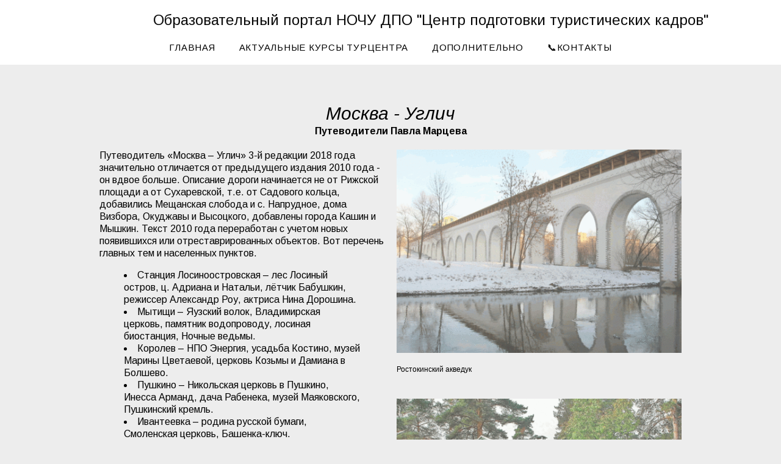

--- FILE ---
content_type: text/html; charset=UTF-8
request_url: https://kievskaya22.com/moskva-uglich
body_size: 59395
content:
<!-- Vigbo-cms //cdn-st2.vigbo.com/u55615/87092/ suliko2 -->
<!DOCTYPE html>
<html lang="ru">
<head>
    <script>var _createCookie=function(e,o,t){var i,n="";t&&((i=new Date).setTime(i.getTime()+864e5*t),n="; expires="+i.toGMTString()),document.cookie=e+"="+o+n+"; path=/"};function getCookie(e){e=document.cookie.match(new RegExp("(?:^|; )"+e.replace(/([\.$?*|{}\(\)\[\]\\\/\+^])/g,"\\$1")+"=([^;]*)"));return e?decodeURIComponent(e[1]):void 0}"bot"==getCookie("_gphw_mode")&&_createCookie("_gphw_mode","humen",0);</script>
    <meta charset="utf-8">
<title>Москва-Углич</title>
<meta name="keywords" content="" />
<meta name="description" content="Москва - Углич

Путеводители Павла Марцева" />
<meta property="og:title" content="Москва-Углич" />
<meta property="og:description" content="Москва - Углич Путеводители Павла Марцева" />
<meta property="og:url" content="https://kievskaya22.com/moskva-uglich" />
<meta property="og:type" content="website" />
<meta property="og:image" content="https://cdn-st2.vigbo.com/u55615/87092/blog/6449738/6149538/80830168/1000-170089f4d6f93cff538c9e6c7b0e71a5.gif" />
<meta property="og:image" content="https://cdn-st2.vigbo.com/u55615/87092/blog/6449738/6149538/80830168/1000-6c4e06054a8578346a3716c1412b699d.gif" />

<meta name="viewport" content="width=device-width, initial-scale=1">


	<link rel="shortcut icon" href="//cdn-st2.vigbo.com/u55615/87092/favicon.ico" type="image/x-icon" />

<!-- Blog RSS -->

<!-- Preset CSS -->
    <script>window.use_preset = false;</script>

<script>
    window.cdn_paths = {};
    window.cdn_paths.modules = '//cdn-s.vigbo.com/cms/kevin2/site/' + 'dev/scripts/site/';
    window.cdn_paths.site_scripts = '//cdn-s.vigbo.com/cms/kevin2/site/' + 'dev/scripts/';
</script>
    <link href="https://fonts.googleapis.com/css?family=Abel|Alegreya:400,400i,700,700i,800,800i,900,900i|Alex+Brush|Amatic+SC:400,700|Andika|Anonymous+Pro:400i,700i|Anton|Arimo:400,400i,700,700i|Arsenal:400,400i,700,700i|Asap:400,400i,500,500i,600,600i,700,700i|Bad+Script|Baumans|Bitter:100,100i,200,200i,300,300i,400i,500,500i,600,600i,700i,800,800i,900,900i|Brygada+1918:400,700,400i,700i|Cactus+Classical+Serif|Carlito:400,700,400i,700i|Chocolate+Classical+Sans|Comfortaa:300,400,500,600,700|Commissioner:100,200,300,400,500,600,700,800,900|Cormorant:300i,400i,500,500i,600,600i,700i|Cormorant+Garamond:300i,400i,500,500i,600,600i,700i|Cormorant+Infant:300i,400i,500,500i,600,600i,700i|Cousine:400,400i,700,700i|Crafty+Girls|Cuprum:400,400i,700,700i|Days+One|Dela+Gothic+One|Delius+Unicase:400,700|Didact+Gothic|Dosis|EB+Garamond:400i,500,500i,600,600i,700i,800,800i|Euphoria+Script|Exo|Exo+2:100,100i,200,200i,300i,400i,500,500i,600,600i,700i,800,800i,900,900i|Federo|Fira+Code:300,500,600|Fira+Sans:100,100i,200,200i,300i,400i,500,500i,600,600i,700i,800,800i,900,900i|Fira+Sans+Condensed:100,100i,200,200i,300i,400i,500,500i,600,600i,700i,800,800i,900,900i|Forum|Gentium+Book+Plus:400,700,400i,700i|Gentium+Plus:400,700,400i,700i|Geologica:100,200,300,400,500,600,700,800,900|Glegoo:400,700|Golos+Text:400,500,600,700,800,900|Gudea:400,400i,700|Handlee|IBM+Plex+Mono:100,100i,200,200i,300i,400i,500,500i,600,600i,700i|IBM+Plex+Sans:100,100i,200,200i,300i,400i,500,500i,600,600i,700i|IBM+Plex+Serif:100,100i,200,200i,300,300i,400,400i,500,500i,600,600i,700,700i|Inter:100,200,300,400,500,600,700,800,900|Inter+Tight:100,200,300,400,500,600,700,800,900,100i,200i,300i,400i,500i,600i,700i,800i,900i|Istok+Web:400,400i,700,700i|JetBrains+Mono:100,100i,200,200i,300,300i,400,400i,500,500i,600,600i,700,700i,800,800i|Jost:100,100i,200,200i,300,300i,400,400i,500,500i,600,600i,700,700i,800,800i,900,900i|Jura:400,300,500,600,700|Kelly+Slab|Kranky|Krona+One|Leckerli+One|Ledger|Liter|Lobster|Lora:400,400i,700,700i,500,500i,600,600i|Lunasima:400,700|Manrope:200,300,400,500,600,700,800|Marck+Script|Marko+One|Marmelad|Merienda+One|Merriweather:300i,400i,700i,900,900i|Moderustic:300,400,500,600,700,800|Montserrat:300i,400i,500,500i,600,600i,700i,800,800i,900,900i|Montserrat+Alternates:100,100i,200,200i,300,300i,400,400i,500,500i,600,600i,700,700i,800,800i,900,900i|Mulish:200,300,400,500,600,700,800,900,200i,300i,400i,500i,600i,700i,800i,900i|Neucha|Noticia+Text:400,400i,700,700i|Noto+Sans:400,400i,700,700i|Noto+Sans+Mono:100,200,300,400,500,600,700,800,900|Noto+Serif:400,400i,700,700i|Noto+Serif+Display:100,200,300,400,500,600,700,800,900,100i,200i,300i,400i,500i,600i,700i,800i,900i|Nova+Flat|Nova+Oval|Nova+Round|Nova+Slim|Nunito:400,200,200i,300,300i,400i,600,600i,700,700i,800,800i,900,900i|Old+Standard+TT:400i|Open+Sans:300i,400i,600,600i,700i,800,800i|Open+Sans+Condensed:300,300i,700|Oranienbaum|Original+Surfer|Oswald:200,500,600|Oxygen:300|Pacifico|Philosopher:400,400i,700,700i|Piazzolla:100,200,300,400,500,600,700,800,900,100i,200i,300i,400i,500i,600i,700i,800i,900i|Play:400,700|Playfair+Display:400,700,400i,500,500i,600,600i,700i,800,800i,900,900i|Playfair+Display+SC|Poiret+One|Press+Start+2P|Prosto+One|PT+Mono|PT+Sans:400i,700i|PT+Sans+Caption:400,700|PT+Sans+Narrow:400,700|PT+Serif:400i,700i|PT+Serif+Caption:400,400i|Quicksand|Raleway:100,100i,300i,400i,500,500i,600,600i,700i,800,800i,900,900i|Roboto:100,100i,300i,400i,500,500i,700i,900,900i|Roboto+Condensed:300i,400i,700i|Roboto+Mono:100,100i,200,200i,300,300i,400,400i,500,500i,600,600i,700,700i|Roboto+Slab:100,200,500,600,800,900|Rochester|Rokkitt:400,100,300,500,600,700,800,900|Rubik:300i,400i,500,500i,600,600i,700i,800,800i,900,900i|Ruslan+Display|Russo+One|Salsa|Satisfy|Scada:400,400i,700,700i|Snippet|Sofia|Source+Code+Pro:200,300,400,500,600,700,900|Source+Sans+Pro:200,300,400,600,700,900|Source+Serif+Pro:200,200i,300,300i,400,400i,600,600i,700,700i,900,900i|Spectral:200,200i,300,300i,400,400i,500,500i,600,600i,700,700i,800,800i|Stint+Ultra+Expanded|STIX+Two+Text:400,700,400i,700i|Syncopate|Tenor+Sans|Tinos:400,400i,700,700i|Trochut|Ubuntu:300i,400i,500,500i,700i|Ubuntu+Condensed|Ubuntu+Mono:400,400i,700,700i|Unbounded:200,300,400,500,600,700,800,900|Underdog|Unkempt:400,700|Voces|Wix+Madefor+Display:400,500,600,700,800|Wix+Madefor+Text:400,500,600,700,800,400i,500i,600i,700i,800i|Yeseva+One|Ysabeau:100,200,300,400,500,600,700,800,900,100i,200i,300i,400i,500i,600i,700i,800i,900i|Ysabeau+Infant:100,200,300,400,500,600,700,800,900,100i,200i,300i,400i,500i,600i,700i,800i,900i|Ysabeau+Office:100,200,300,400,500,600,700,800,900,100i,200i,300i,400i,500i,600i,700i,800i,900i|Ysabeau+SC:100,200,300,400,500,600,700,800,900|Zen+Old+Mincho&display=swap&subset=cyrillic" rel="stylesheet">    <!-- CORE CSS -->
            <link rel="stylesheet" type="text/css" href="//cdn-sh.vigbo.com/vigbo-cms/styles/prod/build_shop_front.css?v=XNnPpZ">
        <!-- SITE CSS -->
    <link rel="stylesheet" type="text/css" href="//cdn-s.vigbo.com/cms/kevin2/site/prod/css/build_cms_front.css?v=XNnPpZ">
    <!-- PREVIEW CSS -->
        <link rel="stylesheet" type="text/css" href="https://kievskaya22.com/css/custom-shop.css?v=46.688" />
            <!-- +React styles -->
    <link rel="stylesheet" type="text/css" href="//cdn-s.vigbo.com/cms/kevin2/site/prod/css/main.chunk.css?ver=cb2qZa"></link>
    <!-- -React styles -->
    
    <!-- LIFE CHANGED CSS -->
            <link rel="stylesheet" type="text/css" href="https://kievskaya22.com/css/custom.css?v=46.688" />
    
                        <style type="text/css">
                .adaptive-desktop .logo-text a,
                .adaptive-tablet .logo-text a{
                    letter-spacing: 0em;
                }
            </style>
            
                    <!-- <script src="//cdn-s.vigbo.com/cms/kevin2/site/dev/scripts/vendor/jquery-1.9.1.min.js?v=cb2qZa"></script> -->

    
    
        <style>
    .adaptive-desktop .custom__content--max-width,
    .adaptive-desktop .md-infoline__wrap {
        max-width: 83%;
    }
</style>
    <script src="//cdn-s.vigbo.com/cms/kevin2/site/dev/scripts/vendor/jquery-3.3.1.min.js?ver=cb2qZa"></script>

    </head>


	



    <body data-template="suliko2" class="f__preset-box f__site f__2 loading locale_ru suliko2 mod--search-disable mod--text-logo mod--header-static mod--menu-action-on-scroll mod--menu-fixed-on-scroll desktop adaptive-desktop mod--horizontal-menu mod--infoline-disable bot-version js--loading-cascade mod--font-none-preset layout-logo-top--icons-left-n-right   " data-preview="">

            
    
        <div class="l-wrap js-wrap">

    <header class="l-header l-header-main js-header-main layout-logo-top--icons-left-n-right  ">
    <div class="l-header__wrapper custom__header-decorate-line custom__menu-bg-rgba mod--menubg-nochange custom__header-padding-y mod--show-menu-after-logo-load mod--effect-move-from-top">
        <div class="l-header__cont ">
            <div class="l-header__row">
                <div class="l-header__col0 l-header__col l-header__mobile--box"><!-- mobile menu -->
                    <!-- basket icon for mobile -->
                                    </div>

                <div class="l-header__col1 l-header__col l-header__logo--box">
                    <div class="l-header__logo--cont">
                        <div class="l-header__row">
                            <div class="l-header__top-line--box">

                                <div class="l-header__col l-header__col-icon mod--left">
                                    <!-- only SEARCH icon -->
                                                                    </div>

                                <div class="l-header__col l-header__logo-col">
                                    <div id='logoWrap' class='logo__wrap' data-lt="" >
                                        
<div class="logo logo-text">
	<a href="https://kievskaya22.com/">
					Образовательный портал НОЧУ ДПО "Центр подготовки туристических кадров"			</a>

</div>
                                    </div>
                                </div>

                                <div class="l-header__col l-header__col-icon mod--right">
                                    <!-- only BASKET icon -->
                                                                    </div>

                            </div>
                        </div>

                    </div>
                </div>

                <div class="l-header__col2 l-header__col l-header__menu--box">
                    <nav class='md-menu clearfix' data-menu-type="origin">
                        			<ul class="menu md-menu__main js--menu__main is--level1  mod--menu_underline		 mod--menu_left"><li  id="5336057" data-id="5336057" class="md-menu__li-l1 menu-item js--menu__li-l1 "><a class="md-menu__href-l1 is--link-level1 f__menu height1 big-height5" href="https://kievskaya22.com/"  >ГЛАВНАЯ</a></li><li  id="6978741" data-id="6978741" class="md-menu__li-l1 menu-item js--menu__li-l1  with-sub"><a class="md-menu__href-l1 js--menu-mobile-sildetoggle is--link-level1 f__menu  height1 big-height5" href="https://kievskaya22.com/nabor-na-novyj-uchebnyj-god"  >АКТУАЛЬНЫЕ КУРСЫ ТУРЦЕНТРА</a><div class="md-menu__wrap-l2 js--menu-submenu" id="sub-6978741" data-parent-id="6978741"><ul class="mod--submenu-center js--menu-submenu__ul mod--custom-scrollbar__not-mac"><li class="md-menu__li-l2 "><a class="md-menu__href-l2 f__sub-menu" href="https://kievskaya22.com/nabor-na-novyj-uchebnyj-god"  >Курсы подготовки экскурсоводов</a></li><li class="md-menu__li-l2 "><a class="md-menu__href-l2 f__sub-menu" href="https://kievskaya22.com/nabor-na-novyj-uchebnyj-god-kursy-povyshenija-kvalifikatsii"  >Курс "Подготовка к аттестации экскурсоводов"</a></li><li class="md-menu__li-l2 "><a class="md-menu__href-l2 f__sub-menu" href="https://kievskaya22.com/kurs-obzornaja-avtobusnaja-ekskursija_zapisatsja"  >Курс "Обзорная автобусная экскурсия"</a></li><li class="md-menu__li-l2 "><a class="md-menu__href-l2 f__sub-menu" href="https://kievskaya22.com/kurs-istorija-moskvy_zapisatsja"  >Курс "История Москвы"</a></li><li class="md-menu__li-l2 "><a class="md-menu__href-l2 f__sub-menu" href="https://kievskaya22.com/kurs-dramaturgija-ekskursii"  >Курс "Драматургия экскурсии"</a></li></ul></div></li><li  id="6493539" data-id="6493539" class="md-menu__li-l1 menu-item js--menu__li-l1  with-sub"><a class="md-menu__href-l1 js--menu-mobile-sildetoggle is--link-level1 f__menu  height1 big-height5" href="https://kievskaya22.com/contact"  >ДОПОЛНИТЕЛЬНО</a><div class="md-menu__wrap-l2 js--menu-submenu" id="sub-6493539" data-parent-id="6493539"><ul class="mod--submenu-center js--menu-submenu__ul mod--custom-scrollbar__not-mac"><li class="md-menu__li-l2 "><a class="md-menu__href-l2 f__sub-menu" href="https://kievskaya22.com/contact"  >Об организации</a></li><li class="md-menu__li-l2 "><a class="md-menu__href-l2 f__sub-menu" href="https://kievskaya22.com/obratnay-svyaz"  >Обратная связь</a></li><li class="md-menu__li-l2 "><a class="md-menu__href-l2 f__sub-menu" href="https://kievskaya22.com/PPM-MARCEV"  >Литература</a></li></ul></div></li><li  id="5496636" data-id="5496636" class="md-menu__li-l1 menu-item js--menu__li-l1 "><a class="md-menu__href-l1 is--link-level1 f__menu height1 big-height5" href="https://kievskaya22.com/phone"  >&#128222КОНТАКТЫ</a></li></ul><div class="md-menu-mobile__socials social-icons"><div class="social-icons-wrapper"></div></div>                    </nav>
                </div>


                <div class="l-header__col3 l-header__col l-header__ham--box" data-count-pages="4">
    <div class="md-menu__hamburger js-mob-menu-open">
        <svg height="20px" xmlns="http://www.w3.org/2000/svg" viewBox="0 0 18 17.5"><line class="hamburger-svg-style" y1="1" x2="18" y2="1"/><line class="hamburger-svg-style" y1="7" x2="18" y2="7"/><line class="hamburger-svg-style" y1="13" x2="18" y2="13"/></svg>
    </div>
</div>
            </div>
        </div>
    </div>
</header>




        <!-- Mobile menu -->
        <!-- mobile menu -->
<div  data-menu-type="mobile" data-custom-scroll data-set-top="stay-in-window" class="custom__header-decorate-line mod--custom-scroll-hidden mod--custom-scroll-resize md-menu--mobile js--menu--mobile mod--set-top--stop-mobile">
    <div class="md-menu--mobile__cont js--menu-mobile__cont">
        
        			<ul class="menu md-menu__main js--menu__main is--level1  mod--menu_underline		 mod--menu_left"><li  id="5336057" data-id="5336057" class="md-menu__li-l1 menu-item js--menu__li-l1 "><a class="md-menu__href-l1 is--link-level1 f__menu height1 big-height5" href="https://kievskaya22.com/"  >ГЛАВНАЯ</a></li><li  id="6978741" data-id="6978741" class="md-menu__li-l1 menu-item js--menu__li-l1  with-sub"><a class="md-menu__href-l1 js--menu-mobile-sildetoggle is--link-level1 f__menu  height1 big-height5" href="https://kievskaya22.com/nabor-na-novyj-uchebnyj-god"  >АКТУАЛЬНЫЕ КУРСЫ ТУРЦЕНТРА</a><div class="md-menu__wrap-l2 js--menu-submenu" id="sub-6978741" data-parent-id="6978741"><ul class="mod--submenu-center js--menu-submenu__ul mod--custom-scrollbar__not-mac"><li class="md-menu__li-l2 "><a class="md-menu__href-l2 f__sub-menu" href="https://kievskaya22.com/nabor-na-novyj-uchebnyj-god"  >Курсы подготовки экскурсоводов</a></li><li class="md-menu__li-l2 "><a class="md-menu__href-l2 f__sub-menu" href="https://kievskaya22.com/nabor-na-novyj-uchebnyj-god-kursy-povyshenija-kvalifikatsii"  >Курс "Подготовка к аттестации экскурсоводов"</a></li><li class="md-menu__li-l2 "><a class="md-menu__href-l2 f__sub-menu" href="https://kievskaya22.com/kurs-obzornaja-avtobusnaja-ekskursija_zapisatsja"  >Курс "Обзорная автобусная экскурсия"</a></li><li class="md-menu__li-l2 "><a class="md-menu__href-l2 f__sub-menu" href="https://kievskaya22.com/kurs-istorija-moskvy_zapisatsja"  >Курс "История Москвы"</a></li><li class="md-menu__li-l2 "><a class="md-menu__href-l2 f__sub-menu" href="https://kievskaya22.com/kurs-dramaturgija-ekskursii"  >Курс "Драматургия экскурсии"</a></li></ul></div></li><li  id="6493539" data-id="6493539" class="md-menu__li-l1 menu-item js--menu__li-l1  with-sub"><a class="md-menu__href-l1 js--menu-mobile-sildetoggle is--link-level1 f__menu  height1 big-height5" href="https://kievskaya22.com/contact"  >ДОПОЛНИТЕЛЬНО</a><div class="md-menu__wrap-l2 js--menu-submenu" id="sub-6493539" data-parent-id="6493539"><ul class="mod--submenu-center js--menu-submenu__ul mod--custom-scrollbar__not-mac"><li class="md-menu__li-l2 "><a class="md-menu__href-l2 f__sub-menu" href="https://kievskaya22.com/contact"  >Об организации</a></li><li class="md-menu__li-l2 "><a class="md-menu__href-l2 f__sub-menu" href="https://kievskaya22.com/obratnay-svyaz"  >Обратная связь</a></li><li class="md-menu__li-l2 "><a class="md-menu__href-l2 f__sub-menu" href="https://kievskaya22.com/PPM-MARCEV"  >Литература</a></li></ul></div></li><li  id="5496636" data-id="5496636" class="md-menu__li-l1 menu-item js--menu__li-l1 "><a class="md-menu__href-l1 is--link-level1 f__menu height1 big-height5" href="https://kievskaya22.com/phone"  >&#128222КОНТАКТЫ</a></li></ul><div class="md-menu-mobile__socials social-icons"><div class="social-icons-wrapper"></div></div>
        <span class="js-close-mobile-menu close-mobile-menu">
        <!--<svg width="20px" height="20px"  xmlns="http://www.w3.org/2000/svg" viewBox="0 0 14.39 17.5"><line class="close-menu-burger" x1="0.53" y1="2.04" x2="13.86" y2="15.37"/><line class="close-menu-burger" x1="0.53" y1="15.37" x2="13.86" y2="2.04"/></svg>-->
            <svg xmlns="http://www.w3.org/2000/svg" width="18" height="18" viewBox="0 0 18 18"><path class="close-menu-burger" fill="none" fill-rule="evenodd" stroke="#fff" stroke-linecap="round" stroke-linejoin="round" stroke-width="1.5" d="M9 9.5l8-8-8 8-8-8 8 8zm0 0l8 8-8-8-8 8 8-8z"/></svg>
        </span>
    </div>
</div>

        <!-- Blog Slider -->
        
        <!-- CONTENT -->
        <div class="l-content l-content--main  desktop ">
            <section id="blog" class="l-content--box blog composite" data-structure="blog-dispatcher" data-blog-type="" data-blog-preview-layout="">
    <div class="">
        <!-- Desktop/Mobile Blog -->
        
                <style>
        #post-content .element-box > .element { padding-bottom: 10px; }

        .composite-content .composite-content-box {
            max-width: 1200px;
            margin: 0 auto;
        }

    </style>

    <script type="text/json" id="blog-options">
        {"sid":"6449738","url":"moskva-uglich","design":null}    </script>

    <script type="text/json" id="post-form-error-messages">
        {"required":"\u041e\u0431\u044f\u0437\u0430\u0442\u0435\u043b\u044c\u043d\u043e \u043a \u0437\u0430\u043f\u043e\u043b\u043d\u0435\u043d\u0438\u044e","mailerror":"\u0412\u0432\u0435\u0434\u0438\u0442\u0435 \u043a\u043e\u0440\u0440\u0435\u043a\u0442\u043d\u044b\u0439 e-mail","msgInvalidFileExtension":"\u041d\u0435\u0434\u043e\u043f\u0443\u0441\u0442\u0438\u043c\u044b\u0439 \u0444\u043e\u0440\u043c\u0430\u0442 \u0444\u0430\u0439\u043b\u0430 \"{name}\", \u0437\u0430\u0433\u0440\u0443\u0437\u0438\u0442\u0435 \u0444\u0430\u0439\u043b \u0432 \u0444\u043e\u0440\u043c\u0430\u0442\u0435 \"{extensions}\"","msgSizeTooLarge":"\u0424\u0430\u0439\u043b \"{name}\" ({size} KB) \u0441\u043b\u0438\u0448\u043a\u043e\u043c \u0431\u043e\u043b\u044c\u0448\u043e\u0439, \u043c\u0430\u043a\u0441\u0438\u043c\u0430\u043b\u044c\u043d\u044b\u0439 \u0440\u0430\u0437\u043c\u0435\u0440 \u0444\u0430\u0439\u043b\u0430 {maxSize} KB.","msgSumSizeTooLarge":"\u041e\u0431\u0449\u0438\u0439 \u0440\u0430\u0437\u043c\u0435\u0440 \u0444\u0430\u0439\u043b\u043e\u0432 \u043d\u0435 \u0434\u043e\u043b\u0436\u0435\u043d \u043f\u0440\u0435\u0432\u044b\u0448\u0430\u0442\u044c 25 \u041cB","msgDuplicateFile":"\u0424\u0430\u0439\u043b \"{name}\" \u0443\u0436\u0435 \u043f\u0440\u0438\u043a\u0440\u0435\u043f\u043b\u0435\u043d. \u0412\u044b \u043d\u0435 \u043c\u043e\u0436\u0435\u0442\u0435 \u043f\u0440\u0438\u043a\u0440\u0435\u043f\u0438\u0442\u044c 2 \u043e\u0434\u0438\u043d\u0430\u043a\u043e\u0432\u044b\u0445 \u0444\u0430\u0439\u043b\u0430."}    </script>

    <script type="text/json" id="blog-protect-images-options">
        {"message":"","protectImage":"n"}    </script>
    <script>window.widgetPostMapScroll = true;</script>

    <div class="composite-content blog-content sidebar-position-none blog-type-post"
         data-backbone-view="blog-post"
         data-protect-image="Array">
        <!-- composite-content-box -->
        <div class=" blog-content-box">
            

<div class="items">
    <article class="post composite-frontend-post" id="post_6149538">
        <div id="post-content" style="max-width: 100%;">
            <div class="post-body">
	<style type="text/css">.adaptive-desktop #section6149538_0 .section__content{min-height:10px;}</style><a id="base" class="js--anchor" name="base"></a><div class="md-section js--section" id="section6149538_0">
        
    <div class="section__bg"  ></div>
			<div class="section__content">
				<div class="container custom__content--max-width"><div class="row"><div class="col col-md-24"><div class="widget"
	 id="widget_80829960"
	 data-id="80829960"
	 data-type="simple-text">

    
<div class="element simple-text transparentbg" id="w_80829960" style="background-color: transparent; ">
    <div class="text-box text-box-test1  nocolumns" style="max-width: 100%; -moz-column-gap: 10px; -webkit-column-gap: 10px; column-gap: 10px; letter-spacing: 0em; line-height: 1.3; font-family: 'Arial'; font-size: 16px !important;  margin: 0 auto; ">
        <p style="text-align: center;"><em><span style="font-size:30px;"><span style="font-family:arimo;">Москва - Углич</span></span></em></p>

<p style="text-align: center;"><strong><span style="font-size:16px;"><span style="font-family:arimo;">Путеводители Павла Марцева</span></span></strong></p>
        
    </div>
</div></div>
</div></div><div class="row"><div class="col col-md-12"><div class="widget"
	 id="widget_80829967"
	 data-id="80829967"
	 data-type="simple-text">

    
<div class="element simple-text transparentbg" id="w_80829967" style="background-color: transparent; ">
    <div class="text-box text-box-test1  nocolumns" style="max-width: 100%; -moz-column-gap: 10px; -webkit-column-gap: 10px; column-gap: 10px; letter-spacing: 0em; line-height: 1.3; font-family: 'Arimo'; font-size: 16px !important;  margin: 0 auto; ">
        <p>Путеводитель &laquo;Москва &ndash; Углич&raquo; 3-й редакции 2018 года значительно отличается от предыдущего издания 2010 года - он вдвое больше. Описание дороги начинается не от Рижской площади а от Сухаревской, т.е. от Садового кольца, добавились Мещанская слобода и с. Напрудное, дома Визбора, Окуджавы и Высоцкого, добавлены города Кашин и Мышкин. Текст 2010 года переработан с учетом новых появившихся или отреставрированных объектов. Вот перечень главных тем и населенных пунктов.</p>

<ul>
	<li>Станция Лосиноостровская&nbsp;&ndash; лес Лосиный остров, ц. Адриана и Натальи, лётчик Бабушкин, режиссер Александр Роу, актриса Нина Дорошина.</li>
	<li>Мытищи&nbsp;&ndash; Яузский волок, Владимирская церковь, памятник водопроводу, лосиная биостанция, Ночные ведьмы.</li>
	<li>Королев&nbsp;&ndash; НПО Энергия, усадьба Костино, музей Марины Цветаевой, церковь Козьмы и Дамиана в Болшево.</li>
	<li>Пушкино&nbsp;&ndash; Никольская церковь в Пушкино, Инесса Арманд, дача Рабенека, музей Маяковского, Пушкинский кремль.</li>
	<li>Ивантеевка&nbsp;&ndash; родина русской бумаги, Смоленская церковь, Башенка-ключ.</li>
	<li>Красноармейск&nbsp;&ndash; Московские ворота, Муромцевский Сусанин, полигон для Катюши.</li>
</ul>

<p>Софрино &ndash; вотчина Салтыковых</p>

<p>Мураново &ndash; музей Тютчева</p>

<p>Радонеж &ndash; памятник Сергию Радонежскому</p>

<p>Хотьково &ndash; Покровский монастырь</p>

<p>Абрамцево &ndash; Аксаков, Гоголь, Мамонтов</p>

<ul>
	<li>Сергиев Посад&nbsp;&ndash; подробная история и проезд по городу, Троице-Сергиев монастырь, Музей игрушки, Блинная горка, Уточья башня, Чергиговский скит, Вифания.</li>
</ul>

<p>Пересвет &ndash; Резиденция великихБогородская игрушка</p>

<p>Кубринск &ndash; 100 женщин и 1 мужчина</p>

<p>Заболотское озеро, федорцовские пирожки, адмирал Спиридов в Нагорье, маяки в Заозерье, Журавлиная родина, музей Салтыкова-Щедрина в с. Спас-Угол, Александр Дюма в Нерли, дача Ермоловой в Калабриево.</p>

<ul>
	<li>Калязин&nbsp;&ndash; Макарьев монастырь, Михаил Скопин-Шуйский, Калязинская колокольня, музей им. Никольского, Пушкин и Ушакова.</li>
	<li>Кашин&nbsp;&ndash; город русского сердца, Анна Кашинская, Клобуков монастырь, шведский принц Густав, Музей каши, бювет.</li>
	<li>Углич&nbsp;&ndash; Тронная палата, царевич Дмитрий, Дивная церковь, Угличская ГЭС, Музей гидроэнергетики</li>
	<li>Мышкин&nbsp;&ndash; столица лоцманов, паром, Музей мыши, лён, валенки, рыбный базар, Мышкины палаты.</li>
</ul>
        
    </div>
</div></div>
</div><div class="col col-md-12"><div class="widget"
	 id="widget_80830168"
	 data-id="80830168"
	 data-type="post-gallery">

    
<script type="text/json" class="widget-options">
{"photos":[[{"id":"84081030","width":"1440","height":"1024","file":"170089f4d6f93cff538c9e6c7b0e71a5.gif"}],[{"id":"84081032","width":"1440","height":"1024","file":"6c4e06054a8578346a3716c1412b699d.gif"}],[{"id":"84081034","width":"1440","height":"1024","file":"f8af35121c1539c2d90c8a52ecdaef6c.gif"}]],"photoGap":10,"storage":"\/\/cdn-st2.vigbo.com\/u55615\/87092\/blog\/6449738\/6149538\/80830168\/","fullscreen":"n"}</script>
<style>
    .adaptive-desktop #widget_80830168 {
        width: 100%;
    }
    </style>

        <style>

        #widget_80830168 .gallery-photo-box-title {
            color: #000000;
                        font-family: Arial;
            font-size: 12px;
            letter-spacing: 0em;
            line-height: 1.3;
                                }

        /* For mobile indent*/
        .adaptive-mobile #widget_80830168 .wg-post-gallery {
                            margin-top: -5px !important;
                    }
        .adaptive-mobile #widget_80830168 .wg-post-gallery .gallery-photo-box {
                            padding-top: 5px;
                padding-bottom: 5px;
                    }

        .adaptive-mobile #widget_80830168 .wg-post-gallery.mod--mobile-grid {
                            margin-top: -5px !important;
                    }

        .adaptive-mobile #widget_80830168 .wg-post-gallery.mod--mobile-one-column {
                            margin-top: -5px !important;
                    }

        .adaptive-mobile #widget_80830168 .wg-post-gallery.mod--mobile-one-column .gallery-photo-box,
        .adaptive-mobile #widget_80830168 .wg-post-gallery.mod--mobile-grid .gallery-photo-box {
                             padding-top: 5px;
                 padding-bottom: 5px;
                 margin-top: 0 !important;
                 margin-bottom: 0 !important;
                    }

        .adaptive-mobile #widget_80830168 .wg-post-gallery.mod--mobile-one-column .gallery-photo-box {
                    }

    </style>

        <div class="wg-post-gallery mod--gallery-easy    " style="margin: -5px" data-align="left">
        
        <ul class="gallery-row">
            
            
            
            <li style="width:100%;margin:5px" class="gallery-photo-box">
                                <div class="js--pin-show gallery-photo-box-image"  style="background-color: rgba(177,179,177,0)">
                                        <img class="gallery-image-in" width="1440" height="1024" src='[data-uri]' data-file-name="170089f4d6f93cff538c9e6c7b0e71a5.gif" data-sizes="{&quot;500&quot;:{&quot;w&quot;:&quot;500&quot;,&quot;h&quot;:&quot;356&quot;},&quot;1000&quot;:{&quot;w&quot;:&quot;1000&quot;,&quot;h&quot;:&quot;711&quot;},&quot;2000&quot;:{&quot;w&quot;:&quot;1440&quot;,&quot;h&quot;:&quot;1024&quot;}}" alt="" data-width="1440" data-height="1024" data-dynamic="true"/>
                </div>
                                                    <div class="f__photo f__2 gallery-photo-box-title js-photo-title">
                                                    Ростокинский акведук                                                                                            </div>
                            </li>
                    </ul>
        
        <ul class="gallery-row">
            
            
            
            <li style="width:100%;margin:5px" class="gallery-photo-box">
                                <div class="js--pin-show gallery-photo-box-image"  style="background-color: rgba(144,152,130,0)">
                                        <img class="gallery-image-in" width="1440" height="1024" src='[data-uri]' data-file-name="6c4e06054a8578346a3716c1412b699d.gif" data-sizes="{&quot;500&quot;:{&quot;w&quot;:&quot;500&quot;,&quot;h&quot;:&quot;356&quot;},&quot;1000&quot;:{&quot;w&quot;:&quot;1000&quot;,&quot;h&quot;:&quot;711&quot;},&quot;2000&quot;:{&quot;w&quot;:&quot;1440&quot;,&quot;h&quot;:&quot;1024&quot;}}" alt="" data-width="1440" data-height="1024" data-dynamic="true"/>
                </div>
                                                    <div class="f__photo f__2 gallery-photo-box-title js-photo-title">
                                                    Музей Цветаевой в Болшево                                                                                            </div>
                            </li>
                    </ul>
        
        <ul class="gallery-row">
            
            
            
            <li style="width:100%;margin:5px" class="gallery-photo-box">
                                <div class="js--pin-show gallery-photo-box-image"  style="background-color: rgba(152,154,157,0)">
                                        <img class="gallery-image-in" width="1440" height="1024" src='[data-uri]' data-file-name="f8af35121c1539c2d90c8a52ecdaef6c.gif" data-sizes="{&quot;500&quot;:{&quot;w&quot;:&quot;500&quot;,&quot;h&quot;:&quot;356&quot;},&quot;1000&quot;:{&quot;w&quot;:&quot;1000&quot;,&quot;h&quot;:&quot;711&quot;},&quot;2000&quot;:{&quot;w&quot;:&quot;1440&quot;,&quot;h&quot;:&quot;1024&quot;}}" alt="" data-width="1440" data-height="1024" data-dynamic="true"/>
                </div>
                                                    <div class="f__photo f__2 gallery-photo-box-title js-photo-title">
                                                    Музей-дача Рабенека, Пушкино                                                                                            </div>
                            </li>
                    </ul>
            </div>


</div>
</div></div><div class="row"><div class="col col-md-24"><div class="widget"
	 id="widget_80829972"
	 data-id="80829972"
	 data-type="post-break-line">

    <div class="element post-break-line" id="w_80829972">
        
    <div class="break-line" style="width: 95%; margin: 0px auto;">
       <div class="decoration" style="background: url(&quot;[data-uri]&quot;) center center repeat-x;"></div>
    </div>
</div></div>
</div></div><div class="row"><div class="col col-md-24"><div class="widget"
	 id="widget_80830185"
	 data-id="80830185"
	 data-type="simple-text">

    
<div class="element simple-text transparentbg" id="w_80830185" style="background-color: transparent; ">
    <div class="text-box text-box-test1  nocolumns" style="max-width: 100%; -moz-column-gap: 10px; -webkit-column-gap: 10px; column-gap: 10px; letter-spacing: 0em; line-height: 1.3;  margin: 0 auto; ">
        <p style="text-align: center;">Текст сопровождают почти 200 качественных ч/б фотографий описываемых объектов.</p>
        
    </div>
</div></div>
</div></div><div class="row"><div class="col col-md-24"><div class="widget"
	 id="widget_80829962"
	 data-id="80829962"
	 data-type="post-gallery">

    
<script type="text/json" class="widget-options">
{"photos":[[{"id":"84081093","width":"1024","height":"1440","file":"4d987b0cc24a6095b1f27c934a31b384.gif"}],[{"id":"84081095","width":"1440","height":"1024","file":"dcd66a10dda4d4f44d29d96fd4a5af17.gif"}],[{"id":"84081096","width":"1440","height":"1024","file":"6cda9728e655b66b8393bc76d1db0a67.gif"}],[{"id":"84081098","width":"1440","height":"1024","file":"c975dfe2396de16daabff3f65f53dd37.gif"}],[{"id":"84081099","width":"1440","height":"1024","file":"6bac498ef06d69571997f87e29b63aa2.gif"}],[{"id":"84081101","width":"1440","height":"1024","file":"619c95dfbe54daa16e0874ddd0a54fdb.gif"}],[{"id":"84081102","width":"1440","height":"1024","file":"bc78ef44467050352b87f827042299d8.gif"}],[{"id":"84081104","width":"1440","height":"1024","file":"c3521ddc29da26b497829c1af9a1d734.gif"}],[{"id":"84081106","width":"1440","height":"1024","file":"8474e684c351fb05e18d57f943062ff9.gif"}]],"photoGap":10,"storage":"\/\/cdn-st2.vigbo.com\/u55615\/87092\/blog\/6449738\/6149538\/80829962\/","fullscreen":"n"}</script>
<style>
    .adaptive-desktop #widget_80829962 {
        width: 100%;
    }
    
    
        #w_80829962 .preview__item {
            padding: 5px;
            overflow: hidden;
        }

        #w_80829962 .preview {
            margin: -5px;
        }
    
    #w_80829962 .preview__title {
        color: #000000;
            font-family: "Arial";
        font-size:  12px;
        letter-spacing: 0em;
        line-height: 1.3;
                }

</style>

        <style>
        /* For mobile indent*/
        .adaptive-mobile #widget_80829962 .preview {
                            margin: -5px;
                    }
        .adaptive-mobile #widget_80829962 .preview__item {
                            padding: 5px;
                    }
    </style>

    <div class="wg-post-gallery mod--gallery-easy" data-align="left">
        <!-- Wg preview, front. KEY: test-gallery-layout-table -->
        <div class="mod--table" data-structure="galcategory" id="w_80829962">
            <div class="js-grid-layout-controller gallery-layout-table " data-layout="table">
                                <div>
                    <div class="preview static-grid pointer clearfix   "
                         data-grid-image-rate="1"
                         data-grid-image-maxwidth="2"
                         data-grid-item-margin="10"
                         data-col="3"
                         data-grid-image-position="outer"
                    >
                                                
                        
                                                <div class="preview__item js--grid__item  js-open-this-photo--fullscreen ">
                                <div style="background-color: rgba(195,192,187,.7); ">
                                                                        <div class="js--pin-show preview__img image gallery-image-in"
                                         data-base-path="//cdn-st2.vigbo.com/u55615/87092/blog/6449738/6149538/80829962/"
                                         data-file-name="4d987b0cc24a6095b1f27c934a31b384.gif"
                                         data-dynamic="true"
                                         data-width="1024"
                                         data-height="1440">
                                    </div>
                                </div>
                                                                    <div class="preview__description description">
                                        <div class="f__photo f__2 preview__title js-photo-title">
                                                                                            Башенка-ключ, Ивантеевка                                                                                                                                                                            </div>
                                    </div>
                                                        </div>
                        
                        
                        
                                                <div class="preview__item js--grid__item  js-open-this-photo--fullscreen ">
                                <div style="background-color: rgba(160,176,200,.7); ">
                                                                        <div class="js--pin-show preview__img image gallery-image-in"
                                         data-base-path="//cdn-st2.vigbo.com/u55615/87092/blog/6449738/6149538/80829962/"
                                         data-file-name="dcd66a10dda4d4f44d29d96fd4a5af17.gif"
                                         data-dynamic="true"
                                         data-width="1440"
                                         data-height="1024">
                                    </div>
                                </div>
                                                                    <div class="preview__description description">
                                        <div class="f__photo f__2 preview__title js-photo-title">
                                                                                            Троице-Сергиева лавра, Сергиев Посад                                                                                                                                                                            </div>
                                    </div>
                                                        </div>
                        
                        
                        
                                                <div class="preview__item js--grid__item  js-open-this-photo--fullscreen ">
                                <div style="background-color: rgba(169,178,188,.7); ">
                                                                        <div class="js--pin-show preview__img image gallery-image-in"
                                         data-base-path="//cdn-st2.vigbo.com/u55615/87092/blog/6449738/6149538/80829962/"
                                         data-file-name="6cda9728e655b66b8393bc76d1db0a67.gif"
                                         data-dynamic="true"
                                         data-width="1440"
                                         data-height="1024">
                                    </div>
                                </div>
                                                                    <div class="preview__description description">
                                        <div class="f__photo f__2 preview__title js-photo-title">
                                                                                            Троицкий собор, Сергиев Посад                                                                                                                                                                            </div>
                                    </div>
                                                        </div>
                        
                        
                        
                                                <div class="preview__item js--grid__item  js-open-this-photo--fullscreen ">
                                <div style="background-color: rgba(153,180,204,.7); ">
                                                                        <div class="js--pin-show preview__img image gallery-image-in"
                                         data-base-path="//cdn-st2.vigbo.com/u55615/87092/blog/6449738/6149538/80829962/"
                                         data-file-name="c975dfe2396de16daabff3f65f53dd37.gif"
                                         data-dynamic="true"
                                         data-width="1440"
                                         data-height="1024">
                                    </div>
                                </div>
                                                                    <div class="preview__description description">
                                        <div class="f__photo f__2 preview__title js-photo-title">
                                                                                            Калязинская колокольня                                                                                                                                                                            </div>
                                    </div>
                                                        </div>
                        
                        
                        
                                                <div class="preview__item js--grid__item  js-open-this-photo--fullscreen ">
                                <div style="background-color: rgba(143,175,231,.7); ">
                                                                        <div class="js--pin-show preview__img image gallery-image-in"
                                         data-base-path="//cdn-st2.vigbo.com/u55615/87092/blog/6449738/6149538/80829962/"
                                         data-file-name="6bac498ef06d69571997f87e29b63aa2.gif"
                                         data-dynamic="true"
                                         data-width="1440"
                                         data-height="1024">
                                    </div>
                                </div>
                                                                    <div class="preview__description description">
                                        <div class="f__photo f__2 preview__title js-photo-title">
                                                                                            Анна Кашинская                                                                                                                                                                            </div>
                                    </div>
                                                        </div>
                        
                        
                        
                                                <div class="preview__item js--grid__item  js-open-this-photo--fullscreen ">
                                <div style="background-color: rgba(190,187,189,.7); ">
                                                                        <div class="js--pin-show preview__img image gallery-image-in"
                                         data-base-path="//cdn-st2.vigbo.com/u55615/87092/blog/6449738/6149538/80829962/"
                                         data-file-name="619c95dfbe54daa16e0874ddd0a54fdb.gif"
                                         data-dynamic="true"
                                         data-width="1440"
                                         data-height="1024">
                                    </div>
                                </div>
                                                                    <div class="preview__description description">
                                        <div class="f__photo f__2 preview__title js-photo-title">
                                                                                            Церковь Дмитрия на крови, Кремль, Углич                                                                                                                                                                            </div>
                                    </div>
                                                        </div>
                        
                        
                        
                                                <div class="preview__item js--grid__item  js-open-this-photo--fullscreen ">
                                <div style="background-color: rgba(136,152,168,.7); ">
                                                                        <div class="js--pin-show preview__img image gallery-image-in"
                                         data-base-path="//cdn-st2.vigbo.com/u55615/87092/blog/6449738/6149538/80829962/"
                                         data-file-name="bc78ef44467050352b87f827042299d8.gif"
                                         data-dynamic="true"
                                         data-width="1440"
                                         data-height="1024">
                                    </div>
                                </div>
                                                                    <div class="preview__description description">
                                        <div class="f__photo f__2 preview__title js-photo-title">
                                                                                            Дивная церковь, Углич                                                                                                                                                                            </div>
                                    </div>
                                                        </div>
                        
                        
                        
                                                <div class="preview__item js--grid__item  js-open-this-photo--fullscreen ">
                                <div style="background-color: rgba(158,161,163,.7); ">
                                                                        <div class="js--pin-show preview__img image gallery-image-in"
                                         data-base-path="//cdn-st2.vigbo.com/u55615/87092/blog/6449738/6149538/80829962/"
                                         data-file-name="c3521ddc29da26b497829c1af9a1d734.gif"
                                         data-dynamic="true"
                                         data-width="1440"
                                         data-height="1024">
                                    </div>
                                </div>
                                                                    <div class="preview__description description">
                                        <div class="f__photo f__2 preview__title js-photo-title">
                                                                                            Музей Мыши, Мышкин                                                                                                                                                                            </div>
                                    </div>
                                                        </div>
                        
                        
                        
                                                <div class="preview__item js--grid__item  js-open-this-photo--fullscreen ">
                                <div style="background-color: rgba(146,144,136,.7); ">
                                                                        <div class="js--pin-show preview__img image gallery-image-in"
                                         data-base-path="//cdn-st2.vigbo.com/u55615/87092/blog/6449738/6149538/80829962/"
                                         data-file-name="8474e684c351fb05e18d57f943062ff9.gif"
                                         data-dynamic="true"
                                         data-width="1440"
                                         data-height="1024">
                                    </div>
                                </div>
                                                                    <div class="preview__description description">
                                        <div class="f__photo f__2 preview__title js-photo-title">
                                                                                            Валенки, Мышкин                                                                                                                                                                            </div>
                                    </div>
                                                        </div>
                        
                                            </div>
                </div>
                            </div>
        </div>
    </div>


</div>
</div></div></div></div></div></div>
        </div>
    </article>
</div>        </div>
        <div class="clearfix"><!-- --></div>
    </div>

    </div>
</section>
<script id="seo-config" type="text/json">[{},{}]</script>

        </div>
        <footer class="l-footer ">
		<a name="footer"></a>
	<div class='md-btn-go-up js-scroll-top'>
		<svg width="6px" height="11px" viewBox="0 0 7 11" version="1.1" xmlns="http://www.w3.org/2000/svg" xmlns:xlink="http://www.w3.org/1999/xlink">
			<g stroke="none" stroke-width="1" fill="none" fill-rule="evenodd">
				<g class='md-btn-go-up-svg-color' transform="translate(-1116.000000, -716.000000)" fill="#ffffff">
					<polygon transform="translate(1119.115116, 721.500000) scale(1, -1) translate(-1119.115116, -721.500000) " points="1116.92791 716 1116 716.9625 1119.71163 720.8125 1120.23023 721.5 1119.71163 722.1875 1116 726.0375 1116.92791 727 1122.23023 721.5"></polygon>
				</g>
			</g>
		</svg>
	</div>
	<div class="l-content l-content--footer desktop">
	<section id="blog2" class="l-content--box blog composite" data-structure="blog-dispatcher">
		<div class="composite-content blog-content sidebar-position-none blog-type-post" data-backbone-view="blog-post" data-protect-image="">
			<div class=" blog-content-box">
				<div class="items">
					<article class="post footer-post" id="post_6149538">
						<div id="post-content" style="max-width: 100%;">
							<div class="post-body" data-structure="footer">
							<div class="post-body">
	<style type="text/css">.adaptive-desktop #section4685411_0 .section__content{min-height:10px;}footer .md-section, footer .copyright #gpwCC, footer .copyright a#gpwCC{color:rgba(25,25,25,1);}footer.l-footer .section__bg{background-color:rgba(255,255,255,0);}footer.l-footer .copyright{background-color:rgba(255,255,255,0);}.adaptive-mobile .l-footer, .adaptive-mobile .l-footer p, .adaptive-mobile .copyright__gophotoweb--box{text-align:center !important;}footer.l-footer .copyright__gophotoweb--box{text-align:right;}#section4685411_0{display:none;}</style><a id="custom" class="js--anchor" name="custom"></a><div class="md-section js--section" id="section4685411_0">
        
    <div class="section__bg"  ></div>
			<div class="section__content">
				<div class="container custom__content--max-width"><div class="row"></div></div></div></div></div>
							</div>
						</div>
					</article>
				</div>
			</div>
		</div>
	</section>
	</div>

	<div class="copyright ">
		<div class="copyright__gophotoweb--box">
			<div class="md-section js--section">
				<div class="section__content">
				<div class="container custom__content--max-width">
										<div class="share-box">
						<script defer src="https://tracking.itb-company.com/script/A5WbMGop2TJv2XTeirx39AWR72Rry9XcoxPJtVDpRb8N5mSzAhvhMqvB8oLg.js"></script>					</div>
										<div class="row">
						<div class="col col-md-24">
                            <a id='gpwCC' href="https://vigbo.com/?utm_source=kievskaya22.com&utm_medium=footer&utm_campaign=copyright" target="_blank" rel="noopener noreferrer">сайт от vigbo</a>
						</div>
					</div>
				</div>
				</div>
			</div>
		</div>
	</div>
	
</footer>

<!-- Search -->

<!-- SVG icons -->
<script id="svg-tmpl-basket-1" type="text/template">
    <!-- Basket 01 -->
    <svg xmlns="http://www.w3.org/2000/svg" viewBox="0 0 14.57 17.5"><path class="basket-svg-style basket-svg-edit-round basket-svg-edit-limit" d="M4.58,7.15V3.42A2.69,2.69,0,0,1,7.29.75h0A2.69,2.69,0,0,1,10,3.42V7.15"/><polygon class="basket-svg-style basket-svg-edit-limit" points="13.79 16.75 0.79 16.75 1.33 5.02 13.24 5.02 13.79 16.75"/></svg>

</script>

<script id="svg-tmpl-basket-2" type="text/template">
    <!-- Basket 02 -->
    <svg xmlns="http://www.w3.org/2000/svg" viewBox="0 0 15.5 17.5"><path class="basket-svg-style basket-svg-edit-round" d="M5,4.48V3.42A2.69,2.69,0,0,1,7.75.75h0a2.69,2.69,0,0,1,2.72,2.67V4.48"/><path class="basket-svg-style basket-svg-edit-round" d="M13.23,16.75h-11A1.51,1.51,0,0,1,.75,15.26s0,0,0-.07l1-10.7h12l1,10.7a1.5,1.5,0,0,1-1.45,1.56Z"/><path class="basket-svg-style basket-svg-edit-round" d="M10.47,7.68h0"/><path class="basket-svg-style basket-svg-edit-round" d="M5,7.68H5"/></svg>

</script>

<script id="svg-tmpl-basket-3" type="text/template">
    <!-- Basket 03 -->
    <svg xmlns="http://www.w3.org/2000/svg" viewBox="0 0 16.5 17.5"><path class="basket-svg-style basket-svg-edit-round" d="M14.14,6.17H2.36S.75,12,.75,13.58A3.19,3.19,0,0,0,4,16.75h8.57a3.19,3.19,0,0,0,3.21-3.17C15.75,12,14.14,6.17,14.14,6.17Z"/><path class="basket-svg-style basket-svg-edit-limit" d="M4.5,5.64C4.5,3,5.59.75,8.25.75S12,3,12,5.64"/></svg>

</script>

<script id="svg-tmpl-basket-4" type="text/template">
    <!-- Basket 04 -->
    <svg xmlns="http://www.w3.org/2000/svg" viewBox="0 0 19.5 17.5"><polyline class="basket-svg-style basket-svg-edit-round" points="1.97 7.15 3.75 16.11 15.75 16.11 17.55 7.15"/><line class="basket-svg-style basket-svg-edit-round basket-svg-edit-limit" x1="7.95" y1="1.17" x2="3.11" y2="6.61"/><line class="basket-svg-style basket-svg-edit-round basket-svg-edit-limit" x1="11.55" y1="1.17" x2="16.41" y2="6.61"/><line class="basket-svg-style basket-svg-edit-round" x1="0.75" y1="6.61" x2="18.75" y2="6.61"/></svg>

</script>

<script id="svg-tmpl-basket-5" type="text/template">
    <!-- Basket 05 -->
    <svg xmlns="http://www.w3.org/2000/svg" viewBox="0 0 18.5 17.5"><polyline class="basket-svg-style basket-svg-edit-round" points="0.75 1.63 3.13 1.63 5.51 12.59 15.95 12.59 17.75 4.63 4.3 4.63"/><ellipse class="basket-svg-style basket-svg-edit-limit" cx="6.64" cy="15.42" rx="1.36" ry="1.33"/><ellipse class="basket-svg-style basket-svg-edit-limit" cx="14.59" cy="15.42" rx="1.36" ry="1.33"/></svg>

</script>
<script type="text/json" id="post-tokens">
    []</script>
        <!-- //// end //// -->

        <!-- Cookie Message -->
        
    </div>

        <script src="//cdn-s.vigbo.com/cms/kevin2/site/prod/js/site.js?ver=cb2qZa"></script>
    
    <!-- Yandex.Metrika counter -->
<script type="text/javascript" >
   (function(m,e,t,r,i,k,a){m[i]=m[i]||function(){(m[i].a=m[i].a||[]).push(arguments)};
   m[i].l=1*new Date();
   for (var j = 0; j < document.scripts.length; j++) {if (document.scripts[j].src === r) { return; }}
   k=e.createElement(t),a=e.getElementsByTagName(t)[0],k.async=1,k.src=r,a.parentNode.insertBefore(k,a)})
   (window, document, "script", "https://mc.yandex.ru/metrika/tag.js", "ym");

   ym(99695104, "init", {
        clickmap:true,
        trackLinks:true,
        accurateTrackBounce:true,
        webvisor:true
   });
</script>
<noscript><div><img src="https://mc.yandex.ru/watch/99695104" style="position:absolute; left:-9999px;" alt="" /></div></noscript>
<!-- /Yandex.Metrika counter -->    <script> var jst_default = 1;</script>
    <div class="global-site-info" data-info='{"bid" : "87092", "img_load_effect" : "cascade", "infoline_cross" : "false", "is_page_blog_post" : "", "is_shop_page" : "", "lang" : "ru", "logo" : "text", "menu_after_slider" : "", "menu_align_content" : "n", "menu_decoration_line" : "", "menu_layout" : "logo-top--icons-left-n-right", "menu_load_effect" : "", "menu_move_effect" : "fixed-on-scroll", "menu_transparent" : "", "minicart": "1", "mobile" : "", "protect_images" : "n", "repo" : "cms", "server" : "", "sid" : "181523", "site_name" : "suliko2", "static_path" : "cdn-st2.vigbo.com", "structure_type" : "composite", "tablet" : "", "uid" : "u55615"}'></div>
             <!-- +React scripts -->
        <div id="checkout-modal-root" data-cssvariables-styling="true"></div>
        <div id="minicart-root" data-cssvariables-styling="true"></div>
        <script src="//cdn-s.vigbo.com/cms/kevin2/site/prod/js/runtime-main.js?ver=cb2qZa"></script>
        <script src="//cdn-s.vigbo.com/cms/kevin2/site/prod/js/main.chunk.js?ver=cb2qZa"></script>
        <!-- -React scripts -->
    </body>
</html>


--- FILE ---
content_type: text/html; charset=UTF-8
request_url: https://kievskaya22.com/shop/cart/sku
body_size: 926
content:
{"items":[],"total_price":0,"total_price_formatted":"0 pуб.","currency":"RUR","displayCart":true,"textPreview":"Выбранные мастер-классы","textButton":"Перейти в корзину","shop_url":"https://kievskaya22.com/shop"}